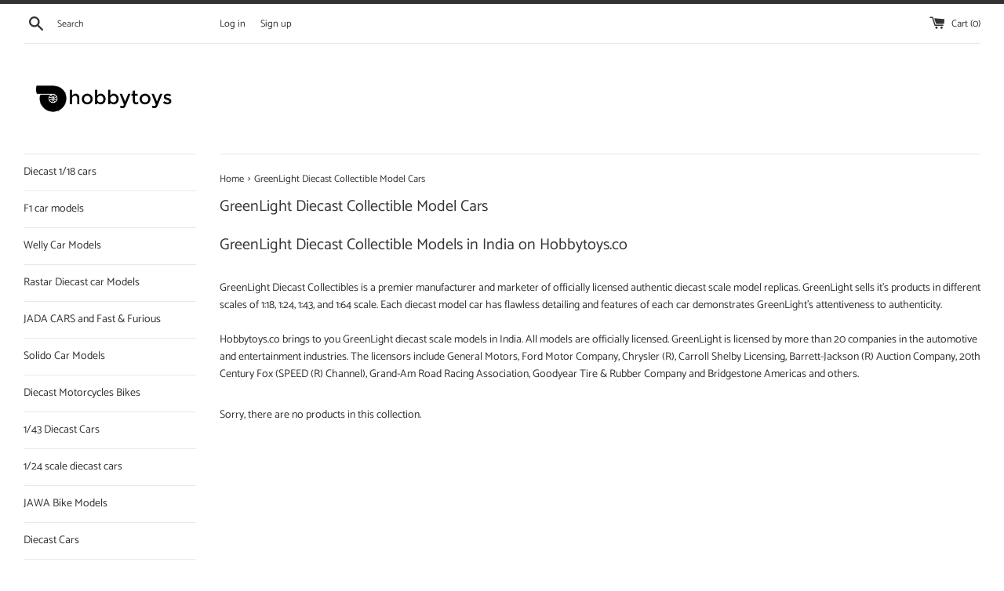

--- FILE ---
content_type: text/html; charset=utf-8
request_url: https://www.hobbytoys.co/collections/greenlight-collectibles
body_size: 14491
content:
<!doctype html>
<html class="supports-no-js" lang="en">
<head>
  <!-- Google Tag Manager -->
<script>(function(w,d,s,l,i){w[l]=w[l]||[];w[l].push({'gtm.start':
new Date().getTime(),event:'gtm.js'});var f=d.getElementsByTagName(s)[0],
j=d.createElement(s),dl=l!='dataLayer'?'&l='+l:'';j.async=true;j.src=
'https://www.googletagmanager.com/gtm.js?id='+i+dl;f.parentNode.insertBefore(j,f);
})(window,document,'script','dataLayer','GTM-MR5QKMZ');</script>
<!-- End Google Tag Manager -->
  <meta charset="utf-8">
  <meta http-equiv="X-UA-Compatible" content="IE=edge,chrome=1">
  <meta name="viewport" content="width=device-width,initial-scale=1">
  <meta name="theme-color" content="">
  <link rel="canonical" href="https://www.hobbytoys.co/collections/greenlight-collectibles">

  

  <title>
  GreenLight Diecast Collectible Cars | Greenlight Toys &ndash; Hobbytoys.co
  </title>

  
    <meta name="description" content="Shop GreenLight Diecast Collectible Cars in India on Hobbytoys.co. Includes Hollywood Diecast Model Cars like Police, Indy, Race, trucks from GreenLight Collectibles">
  

  <!-- /snippets/social-meta-tags.liquid -->




<meta property="og:site_name" content="Hobbytoys.co">
<meta property="og:url" content="https://www.hobbytoys.co/collections/greenlight-collectibles">
<meta property="og:title" content="GreenLight Diecast Collectible Cars | Greenlight Toys">
<meta property="og:type" content="product.group">
<meta property="og:description" content="Shop GreenLight Diecast Collectible Cars in India on Hobbytoys.co. Includes Hollywood Diecast Model Cars like Police, Indy, Race, trucks from GreenLight Collectibles">





<meta name="twitter:card" content="summary_large_image">
<meta name="twitter:title" content="GreenLight Diecast Collectible Cars | Greenlight Toys">
<meta name="twitter:description" content="Shop GreenLight Diecast Collectible Cars in India on Hobbytoys.co. Includes Hollywood Diecast Model Cars like Police, Indy, Race, trucks from GreenLight Collectibles">

  <style data-shopify>
  :root {
    --color-body-text: #333333;
    --color-body: #ffffff;
  }
</style>


  <script>
    document.documentElement.className = document.documentElement.className.replace('supports-no-js', 'supports-js');

    var theme = {
      strings: {
        addToCart: "Add to Cart",
        itemAddedToCart: "Item added to cart!",
        soldOut: "Sold Out",
        unavailable: "Unavailable",
        viewCart: "View cart",
        zoomClose: "Close (Esc)",
        zoomPrev: "Previous (Left arrow key)",
        zoomNext: "Next (Right arrow key)"
      },
      mapStrings: {
        addressError: "Error looking up that address",
        addressNoResults: "No results for that address",
        addressQueryLimit: "You have exceeded the Google API usage limit. Consider upgrading to a \u003ca href=\"https:\/\/developers.google.com\/maps\/premium\/usage-limits\"\u003ePremium Plan\u003c\/a\u003e.",
        authError: "There was a problem authenticating your Google Maps account."
      }
    };theme.breadcrumbs = {
        collection: {
          title: "GreenLight Diecast Collectible Model Cars",
          link: "https://www.hobbytoys.co/collections/greenlight-collectibles"
        }
      };
      sessionStorage.setItem("breadcrumb", JSON.stringify(theme.breadcrumbs.collection));</script>

  <link href="//www.hobbytoys.co/cdn/shop/t/17/assets/theme.scss.css?v=121661195649910867201762857324" rel="stylesheet" type="text/css" media="all" />

  <script>window.performance && window.performance.mark && window.performance.mark('shopify.content_for_header.start');</script><meta name="google-site-verification" content="0PnDvXQIxMd10X6jPcZnkB_N6VGMGHP67Cu6Nemno7M">
<meta id="shopify-digital-wallet" name="shopify-digital-wallet" content="/10044402/digital_wallets/dialog">
<link rel="alternate" type="application/atom+xml" title="Feed" href="/collections/greenlight-collectibles.atom" />
<link rel="alternate" type="application/json+oembed" href="https://www.hobbytoys.co/collections/greenlight-collectibles.oembed">
<script async="async" src="/checkouts/internal/preloads.js?locale=en-IN"></script>
<script id="shopify-features" type="application/json">{"accessToken":"7d9ee43a7dfc09b2b685a55d5e9b1699","betas":["rich-media-storefront-analytics"],"domain":"www.hobbytoys.co","predictiveSearch":true,"shopId":10044402,"locale":"en"}</script>
<script>var Shopify = Shopify || {};
Shopify.shop = "hobbytoys.myshopify.com";
Shopify.locale = "en";
Shopify.currency = {"active":"INR","rate":"1.0"};
Shopify.country = "IN";
Shopify.theme = {"name":"Simple","id":121070288970,"schema_name":"Simple","schema_version":"12.6.1","theme_store_id":578,"role":"main"};
Shopify.theme.handle = "null";
Shopify.theme.style = {"id":null,"handle":null};
Shopify.cdnHost = "www.hobbytoys.co/cdn";
Shopify.routes = Shopify.routes || {};
Shopify.routes.root = "/";</script>
<script type="module">!function(o){(o.Shopify=o.Shopify||{}).modules=!0}(window);</script>
<script>!function(o){function n(){var o=[];function n(){o.push(Array.prototype.slice.apply(arguments))}return n.q=o,n}var t=o.Shopify=o.Shopify||{};t.loadFeatures=n(),t.autoloadFeatures=n()}(window);</script>
<script id="shop-js-analytics" type="application/json">{"pageType":"collection"}</script>
<script defer="defer" async type="module" src="//www.hobbytoys.co/cdn/shopifycloud/shop-js/modules/v2/client.init-shop-cart-sync_C5BV16lS.en.esm.js"></script>
<script defer="defer" async type="module" src="//www.hobbytoys.co/cdn/shopifycloud/shop-js/modules/v2/chunk.common_CygWptCX.esm.js"></script>
<script type="module">
  await import("//www.hobbytoys.co/cdn/shopifycloud/shop-js/modules/v2/client.init-shop-cart-sync_C5BV16lS.en.esm.js");
await import("//www.hobbytoys.co/cdn/shopifycloud/shop-js/modules/v2/chunk.common_CygWptCX.esm.js");

  window.Shopify.SignInWithShop?.initShopCartSync?.({"fedCMEnabled":true,"windoidEnabled":true});

</script>
<script>(function() {
  var isLoaded = false;
  function asyncLoad() {
    if (isLoaded) return;
    isLoaded = true;
    var urls = ["https:\/\/svc.nitrocommerce.ai\/v1\/services\/shopify\/xshopify.js?_t=5327bde3-b080-4ce3-927a-703144c081c4\u0026shop=hobbytoys.myshopify.com"];
    for (var i = 0; i < urls.length; i++) {
      var s = document.createElement('script');
      s.type = 'text/javascript';
      s.async = true;
      s.src = urls[i];
      var x = document.getElementsByTagName('script')[0];
      x.parentNode.insertBefore(s, x);
    }
  };
  if(window.attachEvent) {
    window.attachEvent('onload', asyncLoad);
  } else {
    window.addEventListener('load', asyncLoad, false);
  }
})();</script>
<script id="__st">var __st={"a":10044402,"offset":19800,"reqid":"c31e432a-5a2c-4783-b5c3-194280662cf2-1768728999","pageurl":"www.hobbytoys.co\/collections\/greenlight-collectibles","u":"5b86941e86b2","p":"collection","rtyp":"collection","rid":180898308};</script>
<script>window.ShopifyPaypalV4VisibilityTracking = true;</script>
<script id="captcha-bootstrap">!function(){'use strict';const t='contact',e='account',n='new_comment',o=[[t,t],['blogs',n],['comments',n],[t,'customer']],c=[[e,'customer_login'],[e,'guest_login'],[e,'recover_customer_password'],[e,'create_customer']],r=t=>t.map((([t,e])=>`form[action*='/${t}']:not([data-nocaptcha='true']) input[name='form_type'][value='${e}']`)).join(','),a=t=>()=>t?[...document.querySelectorAll(t)].map((t=>t.form)):[];function s(){const t=[...o],e=r(t);return a(e)}const i='password',u='form_key',d=['recaptcha-v3-token','g-recaptcha-response','h-captcha-response',i],f=()=>{try{return window.sessionStorage}catch{return}},m='__shopify_v',_=t=>t.elements[u];function p(t,e,n=!1){try{const o=window.sessionStorage,c=JSON.parse(o.getItem(e)),{data:r}=function(t){const{data:e,action:n}=t;return t[m]||n?{data:e,action:n}:{data:t,action:n}}(c);for(const[e,n]of Object.entries(r))t.elements[e]&&(t.elements[e].value=n);n&&o.removeItem(e)}catch(o){console.error('form repopulation failed',{error:o})}}const l='form_type',E='cptcha';function T(t){t.dataset[E]=!0}const w=window,h=w.document,L='Shopify',v='ce_forms',y='captcha';let A=!1;((t,e)=>{const n=(g='f06e6c50-85a8-45c8-87d0-21a2b65856fe',I='https://cdn.shopify.com/shopifycloud/storefront-forms-hcaptcha/ce_storefront_forms_captcha_hcaptcha.v1.5.2.iife.js',D={infoText:'Protected by hCaptcha',privacyText:'Privacy',termsText:'Terms'},(t,e,n)=>{const o=w[L][v],c=o.bindForm;if(c)return c(t,g,e,D).then(n);var r;o.q.push([[t,g,e,D],n]),r=I,A||(h.body.append(Object.assign(h.createElement('script'),{id:'captcha-provider',async:!0,src:r})),A=!0)});var g,I,D;w[L]=w[L]||{},w[L][v]=w[L][v]||{},w[L][v].q=[],w[L][y]=w[L][y]||{},w[L][y].protect=function(t,e){n(t,void 0,e),T(t)},Object.freeze(w[L][y]),function(t,e,n,w,h,L){const[v,y,A,g]=function(t,e,n){const i=e?o:[],u=t?c:[],d=[...i,...u],f=r(d),m=r(i),_=r(d.filter((([t,e])=>n.includes(e))));return[a(f),a(m),a(_),s()]}(w,h,L),I=t=>{const e=t.target;return e instanceof HTMLFormElement?e:e&&e.form},D=t=>v().includes(t);t.addEventListener('submit',(t=>{const e=I(t);if(!e)return;const n=D(e)&&!e.dataset.hcaptchaBound&&!e.dataset.recaptchaBound,o=_(e),c=g().includes(e)&&(!o||!o.value);(n||c)&&t.preventDefault(),c&&!n&&(function(t){try{if(!f())return;!function(t){const e=f();if(!e)return;const n=_(t);if(!n)return;const o=n.value;o&&e.removeItem(o)}(t);const e=Array.from(Array(32),(()=>Math.random().toString(36)[2])).join('');!function(t,e){_(t)||t.append(Object.assign(document.createElement('input'),{type:'hidden',name:u})),t.elements[u].value=e}(t,e),function(t,e){const n=f();if(!n)return;const o=[...t.querySelectorAll(`input[type='${i}']`)].map((({name:t})=>t)),c=[...d,...o],r={};for(const[a,s]of new FormData(t).entries())c.includes(a)||(r[a]=s);n.setItem(e,JSON.stringify({[m]:1,action:t.action,data:r}))}(t,e)}catch(e){console.error('failed to persist form',e)}}(e),e.submit())}));const S=(t,e)=>{t&&!t.dataset[E]&&(n(t,e.some((e=>e===t))),T(t))};for(const o of['focusin','change'])t.addEventListener(o,(t=>{const e=I(t);D(e)&&S(e,y())}));const B=e.get('form_key'),M=e.get(l),P=B&&M;t.addEventListener('DOMContentLoaded',(()=>{const t=y();if(P)for(const e of t)e.elements[l].value===M&&p(e,B);[...new Set([...A(),...v().filter((t=>'true'===t.dataset.shopifyCaptcha))])].forEach((e=>S(e,t)))}))}(h,new URLSearchParams(w.location.search),n,t,e,['guest_login'])})(!0,!0)}();</script>
<script integrity="sha256-4kQ18oKyAcykRKYeNunJcIwy7WH5gtpwJnB7kiuLZ1E=" data-source-attribution="shopify.loadfeatures" defer="defer" src="//www.hobbytoys.co/cdn/shopifycloud/storefront/assets/storefront/load_feature-a0a9edcb.js" crossorigin="anonymous"></script>
<script data-source-attribution="shopify.dynamic_checkout.dynamic.init">var Shopify=Shopify||{};Shopify.PaymentButton=Shopify.PaymentButton||{isStorefrontPortableWallets:!0,init:function(){window.Shopify.PaymentButton.init=function(){};var t=document.createElement("script");t.src="https://www.hobbytoys.co/cdn/shopifycloud/portable-wallets/latest/portable-wallets.en.js",t.type="module",document.head.appendChild(t)}};
</script>
<script data-source-attribution="shopify.dynamic_checkout.buyer_consent">
  function portableWalletsHideBuyerConsent(e){var t=document.getElementById("shopify-buyer-consent"),n=document.getElementById("shopify-subscription-policy-button");t&&n&&(t.classList.add("hidden"),t.setAttribute("aria-hidden","true"),n.removeEventListener("click",e))}function portableWalletsShowBuyerConsent(e){var t=document.getElementById("shopify-buyer-consent"),n=document.getElementById("shopify-subscription-policy-button");t&&n&&(t.classList.remove("hidden"),t.removeAttribute("aria-hidden"),n.addEventListener("click",e))}window.Shopify?.PaymentButton&&(window.Shopify.PaymentButton.hideBuyerConsent=portableWalletsHideBuyerConsent,window.Shopify.PaymentButton.showBuyerConsent=portableWalletsShowBuyerConsent);
</script>
<script data-source-attribution="shopify.dynamic_checkout.cart.bootstrap">document.addEventListener("DOMContentLoaded",(function(){function t(){return document.querySelector("shopify-accelerated-checkout-cart, shopify-accelerated-checkout")}if(t())Shopify.PaymentButton.init();else{new MutationObserver((function(e,n){t()&&(Shopify.PaymentButton.init(),n.disconnect())})).observe(document.body,{childList:!0,subtree:!0})}}));
</script>

<script>window.performance && window.performance.mark && window.performance.mark('shopify.content_for_header.end');</script>

  <script src="//www.hobbytoys.co/cdn/shop/t/17/assets/jquery-1.11.0.min.js?v=32460426840832490021640413984" type="text/javascript"></script>
  <script src="//www.hobbytoys.co/cdn/shop/t/17/assets/modernizr.min.js?v=44044439420609591321640413985" type="text/javascript"></script>

  <script src="//www.hobbytoys.co/cdn/shop/t/17/assets/lazysizes.min.js?v=155223123402716617051640413985" async="async"></script>

  
  <script defer src="https://jssdk.payu.in/widget/affordability-widget.min.js"></script>
<link href="https://monorail-edge.shopifysvc.com" rel="dns-prefetch">
<script>(function(){if ("sendBeacon" in navigator && "performance" in window) {try {var session_token_from_headers = performance.getEntriesByType('navigation')[0].serverTiming.find(x => x.name == '_s').description;} catch {var session_token_from_headers = undefined;}var session_cookie_matches = document.cookie.match(/_shopify_s=([^;]*)/);var session_token_from_cookie = session_cookie_matches && session_cookie_matches.length === 2 ? session_cookie_matches[1] : "";var session_token = session_token_from_headers || session_token_from_cookie || "";function handle_abandonment_event(e) {var entries = performance.getEntries().filter(function(entry) {return /monorail-edge.shopifysvc.com/.test(entry.name);});if (!window.abandonment_tracked && entries.length === 0) {window.abandonment_tracked = true;var currentMs = Date.now();var navigation_start = performance.timing.navigationStart;var payload = {shop_id: 10044402,url: window.location.href,navigation_start,duration: currentMs - navigation_start,session_token,page_type: "collection"};window.navigator.sendBeacon("https://monorail-edge.shopifysvc.com/v1/produce", JSON.stringify({schema_id: "online_store_buyer_site_abandonment/1.1",payload: payload,metadata: {event_created_at_ms: currentMs,event_sent_at_ms: currentMs}}));}}window.addEventListener('pagehide', handle_abandonment_event);}}());</script>
<script id="web-pixels-manager-setup">(function e(e,d,r,n,o){if(void 0===o&&(o={}),!Boolean(null===(a=null===(i=window.Shopify)||void 0===i?void 0:i.analytics)||void 0===a?void 0:a.replayQueue)){var i,a;window.Shopify=window.Shopify||{};var t=window.Shopify;t.analytics=t.analytics||{};var s=t.analytics;s.replayQueue=[],s.publish=function(e,d,r){return s.replayQueue.push([e,d,r]),!0};try{self.performance.mark("wpm:start")}catch(e){}var l=function(){var e={modern:/Edge?\/(1{2}[4-9]|1[2-9]\d|[2-9]\d{2}|\d{4,})\.\d+(\.\d+|)|Firefox\/(1{2}[4-9]|1[2-9]\d|[2-9]\d{2}|\d{4,})\.\d+(\.\d+|)|Chrom(ium|e)\/(9{2}|\d{3,})\.\d+(\.\d+|)|(Maci|X1{2}).+ Version\/(15\.\d+|(1[6-9]|[2-9]\d|\d{3,})\.\d+)([,.]\d+|)( \(\w+\)|)( Mobile\/\w+|) Safari\/|Chrome.+OPR\/(9{2}|\d{3,})\.\d+\.\d+|(CPU[ +]OS|iPhone[ +]OS|CPU[ +]iPhone|CPU IPhone OS|CPU iPad OS)[ +]+(15[._]\d+|(1[6-9]|[2-9]\d|\d{3,})[._]\d+)([._]\d+|)|Android:?[ /-](13[3-9]|1[4-9]\d|[2-9]\d{2}|\d{4,})(\.\d+|)(\.\d+|)|Android.+Firefox\/(13[5-9]|1[4-9]\d|[2-9]\d{2}|\d{4,})\.\d+(\.\d+|)|Android.+Chrom(ium|e)\/(13[3-9]|1[4-9]\d|[2-9]\d{2}|\d{4,})\.\d+(\.\d+|)|SamsungBrowser\/([2-9]\d|\d{3,})\.\d+/,legacy:/Edge?\/(1[6-9]|[2-9]\d|\d{3,})\.\d+(\.\d+|)|Firefox\/(5[4-9]|[6-9]\d|\d{3,})\.\d+(\.\d+|)|Chrom(ium|e)\/(5[1-9]|[6-9]\d|\d{3,})\.\d+(\.\d+|)([\d.]+$|.*Safari\/(?![\d.]+ Edge\/[\d.]+$))|(Maci|X1{2}).+ Version\/(10\.\d+|(1[1-9]|[2-9]\d|\d{3,})\.\d+)([,.]\d+|)( \(\w+\)|)( Mobile\/\w+|) Safari\/|Chrome.+OPR\/(3[89]|[4-9]\d|\d{3,})\.\d+\.\d+|(CPU[ +]OS|iPhone[ +]OS|CPU[ +]iPhone|CPU IPhone OS|CPU iPad OS)[ +]+(10[._]\d+|(1[1-9]|[2-9]\d|\d{3,})[._]\d+)([._]\d+|)|Android:?[ /-](13[3-9]|1[4-9]\d|[2-9]\d{2}|\d{4,})(\.\d+|)(\.\d+|)|Mobile Safari.+OPR\/([89]\d|\d{3,})\.\d+\.\d+|Android.+Firefox\/(13[5-9]|1[4-9]\d|[2-9]\d{2}|\d{4,})\.\d+(\.\d+|)|Android.+Chrom(ium|e)\/(13[3-9]|1[4-9]\d|[2-9]\d{2}|\d{4,})\.\d+(\.\d+|)|Android.+(UC? ?Browser|UCWEB|U3)[ /]?(15\.([5-9]|\d{2,})|(1[6-9]|[2-9]\d|\d{3,})\.\d+)\.\d+|SamsungBrowser\/(5\.\d+|([6-9]|\d{2,})\.\d+)|Android.+MQ{2}Browser\/(14(\.(9|\d{2,})|)|(1[5-9]|[2-9]\d|\d{3,})(\.\d+|))(\.\d+|)|K[Aa][Ii]OS\/(3\.\d+|([4-9]|\d{2,})\.\d+)(\.\d+|)/},d=e.modern,r=e.legacy,n=navigator.userAgent;return n.match(d)?"modern":n.match(r)?"legacy":"unknown"}(),u="modern"===l?"modern":"legacy",c=(null!=n?n:{modern:"",legacy:""})[u],f=function(e){return[e.baseUrl,"/wpm","/b",e.hashVersion,"modern"===e.buildTarget?"m":"l",".js"].join("")}({baseUrl:d,hashVersion:r,buildTarget:u}),m=function(e){var d=e.version,r=e.bundleTarget,n=e.surface,o=e.pageUrl,i=e.monorailEndpoint;return{emit:function(e){var a=e.status,t=e.errorMsg,s=(new Date).getTime(),l=JSON.stringify({metadata:{event_sent_at_ms:s},events:[{schema_id:"web_pixels_manager_load/3.1",payload:{version:d,bundle_target:r,page_url:o,status:a,surface:n,error_msg:t},metadata:{event_created_at_ms:s}}]});if(!i)return console&&console.warn&&console.warn("[Web Pixels Manager] No Monorail endpoint provided, skipping logging."),!1;try{return self.navigator.sendBeacon.bind(self.navigator)(i,l)}catch(e){}var u=new XMLHttpRequest;try{return u.open("POST",i,!0),u.setRequestHeader("Content-Type","text/plain"),u.send(l),!0}catch(e){return console&&console.warn&&console.warn("[Web Pixels Manager] Got an unhandled error while logging to Monorail."),!1}}}}({version:r,bundleTarget:l,surface:e.surface,pageUrl:self.location.href,monorailEndpoint:e.monorailEndpoint});try{o.browserTarget=l,function(e){var d=e.src,r=e.async,n=void 0===r||r,o=e.onload,i=e.onerror,a=e.sri,t=e.scriptDataAttributes,s=void 0===t?{}:t,l=document.createElement("script"),u=document.querySelector("head"),c=document.querySelector("body");if(l.async=n,l.src=d,a&&(l.integrity=a,l.crossOrigin="anonymous"),s)for(var f in s)if(Object.prototype.hasOwnProperty.call(s,f))try{l.dataset[f]=s[f]}catch(e){}if(o&&l.addEventListener("load",o),i&&l.addEventListener("error",i),u)u.appendChild(l);else{if(!c)throw new Error("Did not find a head or body element to append the script");c.appendChild(l)}}({src:f,async:!0,onload:function(){if(!function(){var e,d;return Boolean(null===(d=null===(e=window.Shopify)||void 0===e?void 0:e.analytics)||void 0===d?void 0:d.initialized)}()){var d=window.webPixelsManager.init(e)||void 0;if(d){var r=window.Shopify.analytics;r.replayQueue.forEach((function(e){var r=e[0],n=e[1],o=e[2];d.publishCustomEvent(r,n,o)})),r.replayQueue=[],r.publish=d.publishCustomEvent,r.visitor=d.visitor,r.initialized=!0}}},onerror:function(){return m.emit({status:"failed",errorMsg:"".concat(f," has failed to load")})},sri:function(e){var d=/^sha384-[A-Za-z0-9+/=]+$/;return"string"==typeof e&&d.test(e)}(c)?c:"",scriptDataAttributes:o}),m.emit({status:"loading"})}catch(e){m.emit({status:"failed",errorMsg:(null==e?void 0:e.message)||"Unknown error"})}}})({shopId: 10044402,storefrontBaseUrl: "https://www.hobbytoys.co",extensionsBaseUrl: "https://extensions.shopifycdn.com/cdn/shopifycloud/web-pixels-manager",monorailEndpoint: "https://monorail-edge.shopifysvc.com/unstable/produce_batch",surface: "storefront-renderer",enabledBetaFlags: ["2dca8a86"],webPixelsConfigList: [{"id":"398884938","configuration":"{\"config\":\"{\\\"google_tag_ids\\\":[\\\"GT-K4C26ZR\\\"],\\\"target_country\\\":\\\"IN\\\",\\\"gtag_events\\\":[{\\\"type\\\":\\\"view_item\\\",\\\"action_label\\\":\\\"MC-BC1NK4WXVV\\\"},{\\\"type\\\":\\\"purchase\\\",\\\"action_label\\\":\\\"MC-BC1NK4WXVV\\\"},{\\\"type\\\":\\\"page_view\\\",\\\"action_label\\\":\\\"MC-BC1NK4WXVV\\\"}],\\\"enable_monitoring_mode\\\":false}\"}","eventPayloadVersion":"v1","runtimeContext":"OPEN","scriptVersion":"b2a88bafab3e21179ed38636efcd8a93","type":"APP","apiClientId":1780363,"privacyPurposes":[],"dataSharingAdjustments":{"protectedCustomerApprovalScopes":["read_customer_address","read_customer_email","read_customer_name","read_customer_personal_data","read_customer_phone"]}},{"id":"119537738","configuration":"{\"pixel_id\":\"247398306059818\",\"pixel_type\":\"facebook_pixel\",\"metaapp_system_user_token\":\"-\"}","eventPayloadVersion":"v1","runtimeContext":"OPEN","scriptVersion":"ca16bc87fe92b6042fbaa3acc2fbdaa6","type":"APP","apiClientId":2329312,"privacyPurposes":["ANALYTICS","MARKETING","SALE_OF_DATA"],"dataSharingAdjustments":{"protectedCustomerApprovalScopes":["read_customer_address","read_customer_email","read_customer_name","read_customer_personal_data","read_customer_phone"]}},{"id":"55541834","eventPayloadVersion":"v1","runtimeContext":"LAX","scriptVersion":"1","type":"CUSTOM","privacyPurposes":["MARKETING"],"name":"Meta pixel (migrated)"},{"id":"69206090","eventPayloadVersion":"v1","runtimeContext":"LAX","scriptVersion":"1","type":"CUSTOM","privacyPurposes":["ANALYTICS"],"name":"Google Analytics tag (migrated)"},{"id":"shopify-app-pixel","configuration":"{}","eventPayloadVersion":"v1","runtimeContext":"STRICT","scriptVersion":"0450","apiClientId":"shopify-pixel","type":"APP","privacyPurposes":["ANALYTICS","MARKETING"]},{"id":"shopify-custom-pixel","eventPayloadVersion":"v1","runtimeContext":"LAX","scriptVersion":"0450","apiClientId":"shopify-pixel","type":"CUSTOM","privacyPurposes":["ANALYTICS","MARKETING"]}],isMerchantRequest: false,initData: {"shop":{"name":"Hobbytoys.co","paymentSettings":{"currencyCode":"INR"},"myshopifyDomain":"hobbytoys.myshopify.com","countryCode":"IN","storefrontUrl":"https:\/\/www.hobbytoys.co"},"customer":null,"cart":null,"checkout":null,"productVariants":[],"purchasingCompany":null},},"https://www.hobbytoys.co/cdn","fcfee988w5aeb613cpc8e4bc33m6693e112",{"modern":"","legacy":""},{"shopId":"10044402","storefrontBaseUrl":"https:\/\/www.hobbytoys.co","extensionBaseUrl":"https:\/\/extensions.shopifycdn.com\/cdn\/shopifycloud\/web-pixels-manager","surface":"storefront-renderer","enabledBetaFlags":"[\"2dca8a86\"]","isMerchantRequest":"false","hashVersion":"fcfee988w5aeb613cpc8e4bc33m6693e112","publish":"custom","events":"[[\"page_viewed\",{}],[\"collection_viewed\",{\"collection\":{\"id\":\"180898308\",\"title\":\"GreenLight Diecast Collectible Model Cars\",\"productVariants\":[]}}]]"});</script><script>
  window.ShopifyAnalytics = window.ShopifyAnalytics || {};
  window.ShopifyAnalytics.meta = window.ShopifyAnalytics.meta || {};
  window.ShopifyAnalytics.meta.currency = 'INR';
  var meta = {"products":[],"page":{"pageType":"collection","resourceType":"collection","resourceId":180898308,"requestId":"c31e432a-5a2c-4783-b5c3-194280662cf2-1768728999"}};
  for (var attr in meta) {
    window.ShopifyAnalytics.meta[attr] = meta[attr];
  }
</script>
<script class="analytics">
  (function () {
    var customDocumentWrite = function(content) {
      var jquery = null;

      if (window.jQuery) {
        jquery = window.jQuery;
      } else if (window.Checkout && window.Checkout.$) {
        jquery = window.Checkout.$;
      }

      if (jquery) {
        jquery('body').append(content);
      }
    };

    var hasLoggedConversion = function(token) {
      if (token) {
        return document.cookie.indexOf('loggedConversion=' + token) !== -1;
      }
      return false;
    }

    var setCookieIfConversion = function(token) {
      if (token) {
        var twoMonthsFromNow = new Date(Date.now());
        twoMonthsFromNow.setMonth(twoMonthsFromNow.getMonth() + 2);

        document.cookie = 'loggedConversion=' + token + '; expires=' + twoMonthsFromNow;
      }
    }

    var trekkie = window.ShopifyAnalytics.lib = window.trekkie = window.trekkie || [];
    if (trekkie.integrations) {
      return;
    }
    trekkie.methods = [
      'identify',
      'page',
      'ready',
      'track',
      'trackForm',
      'trackLink'
    ];
    trekkie.factory = function(method) {
      return function() {
        var args = Array.prototype.slice.call(arguments);
        args.unshift(method);
        trekkie.push(args);
        return trekkie;
      };
    };
    for (var i = 0; i < trekkie.methods.length; i++) {
      var key = trekkie.methods[i];
      trekkie[key] = trekkie.factory(key);
    }
    trekkie.load = function(config) {
      trekkie.config = config || {};
      trekkie.config.initialDocumentCookie = document.cookie;
      var first = document.getElementsByTagName('script')[0];
      var script = document.createElement('script');
      script.type = 'text/javascript';
      script.onerror = function(e) {
        var scriptFallback = document.createElement('script');
        scriptFallback.type = 'text/javascript';
        scriptFallback.onerror = function(error) {
                var Monorail = {
      produce: function produce(monorailDomain, schemaId, payload) {
        var currentMs = new Date().getTime();
        var event = {
          schema_id: schemaId,
          payload: payload,
          metadata: {
            event_created_at_ms: currentMs,
            event_sent_at_ms: currentMs
          }
        };
        return Monorail.sendRequest("https://" + monorailDomain + "/v1/produce", JSON.stringify(event));
      },
      sendRequest: function sendRequest(endpointUrl, payload) {
        // Try the sendBeacon API
        if (window && window.navigator && typeof window.navigator.sendBeacon === 'function' && typeof window.Blob === 'function' && !Monorail.isIos12()) {
          var blobData = new window.Blob([payload], {
            type: 'text/plain'
          });

          if (window.navigator.sendBeacon(endpointUrl, blobData)) {
            return true;
          } // sendBeacon was not successful

        } // XHR beacon

        var xhr = new XMLHttpRequest();

        try {
          xhr.open('POST', endpointUrl);
          xhr.setRequestHeader('Content-Type', 'text/plain');
          xhr.send(payload);
        } catch (e) {
          console.log(e);
        }

        return false;
      },
      isIos12: function isIos12() {
        return window.navigator.userAgent.lastIndexOf('iPhone; CPU iPhone OS 12_') !== -1 || window.navigator.userAgent.lastIndexOf('iPad; CPU OS 12_') !== -1;
      }
    };
    Monorail.produce('monorail-edge.shopifysvc.com',
      'trekkie_storefront_load_errors/1.1',
      {shop_id: 10044402,
      theme_id: 121070288970,
      app_name: "storefront",
      context_url: window.location.href,
      source_url: "//www.hobbytoys.co/cdn/s/trekkie.storefront.cd680fe47e6c39ca5d5df5f0a32d569bc48c0f27.min.js"});

        };
        scriptFallback.async = true;
        scriptFallback.src = '//www.hobbytoys.co/cdn/s/trekkie.storefront.cd680fe47e6c39ca5d5df5f0a32d569bc48c0f27.min.js';
        first.parentNode.insertBefore(scriptFallback, first);
      };
      script.async = true;
      script.src = '//www.hobbytoys.co/cdn/s/trekkie.storefront.cd680fe47e6c39ca5d5df5f0a32d569bc48c0f27.min.js';
      first.parentNode.insertBefore(script, first);
    };
    trekkie.load(
      {"Trekkie":{"appName":"storefront","development":false,"defaultAttributes":{"shopId":10044402,"isMerchantRequest":null,"themeId":121070288970,"themeCityHash":"8943019236282237767","contentLanguage":"en","currency":"INR","eventMetadataId":"5049fc44-d4de-4ff8-8b8e-582a27191276"},"isServerSideCookieWritingEnabled":true,"monorailRegion":"shop_domain","enabledBetaFlags":["65f19447"]},"Session Attribution":{},"S2S":{"facebookCapiEnabled":false,"source":"trekkie-storefront-renderer","apiClientId":580111}}
    );

    var loaded = false;
    trekkie.ready(function() {
      if (loaded) return;
      loaded = true;

      window.ShopifyAnalytics.lib = window.trekkie;

      var originalDocumentWrite = document.write;
      document.write = customDocumentWrite;
      try { window.ShopifyAnalytics.merchantGoogleAnalytics.call(this); } catch(error) {};
      document.write = originalDocumentWrite;

      window.ShopifyAnalytics.lib.page(null,{"pageType":"collection","resourceType":"collection","resourceId":180898308,"requestId":"c31e432a-5a2c-4783-b5c3-194280662cf2-1768728999","shopifyEmitted":true});

      var match = window.location.pathname.match(/checkouts\/(.+)\/(thank_you|post_purchase)/)
      var token = match? match[1]: undefined;
      if (!hasLoggedConversion(token)) {
        setCookieIfConversion(token);
        window.ShopifyAnalytics.lib.track("Viewed Product Category",{"currency":"INR","category":"Collection: greenlight-collectibles","collectionName":"greenlight-collectibles","collectionId":180898308,"nonInteraction":true},undefined,undefined,{"shopifyEmitted":true});
      }
    });


        var eventsListenerScript = document.createElement('script');
        eventsListenerScript.async = true;
        eventsListenerScript.src = "//www.hobbytoys.co/cdn/shopifycloud/storefront/assets/shop_events_listener-3da45d37.js";
        document.getElementsByTagName('head')[0].appendChild(eventsListenerScript);

})();</script>
  <script>
  if (!window.ga || (window.ga && typeof window.ga !== 'function')) {
    window.ga = function ga() {
      (window.ga.q = window.ga.q || []).push(arguments);
      if (window.Shopify && window.Shopify.analytics && typeof window.Shopify.analytics.publish === 'function') {
        window.Shopify.analytics.publish("ga_stub_called", {}, {sendTo: "google_osp_migration"});
      }
      console.error("Shopify's Google Analytics stub called with:", Array.from(arguments), "\nSee https://help.shopify.com/manual/promoting-marketing/pixels/pixel-migration#google for more information.");
    };
    if (window.Shopify && window.Shopify.analytics && typeof window.Shopify.analytics.publish === 'function') {
      window.Shopify.analytics.publish("ga_stub_initialized", {}, {sendTo: "google_osp_migration"});
    }
  }
</script>
<script
  defer
  src="https://www.hobbytoys.co/cdn/shopifycloud/perf-kit/shopify-perf-kit-3.0.4.min.js"
  data-application="storefront-renderer"
  data-shop-id="10044402"
  data-render-region="gcp-us-central1"
  data-page-type="collection"
  data-theme-instance-id="121070288970"
  data-theme-name="Simple"
  data-theme-version="12.6.1"
  data-monorail-region="shop_domain"
  data-resource-timing-sampling-rate="10"
  data-shs="true"
  data-shs-beacon="true"
  data-shs-export-with-fetch="true"
  data-shs-logs-sample-rate="1"
  data-shs-beacon-endpoint="https://www.hobbytoys.co/api/collect"
></script>
</head>

<body id="greenlight-diecast-collectible-cars-greenlight-toys" class="template-collection">

  <a class="in-page-link visually-hidden skip-link" href="#MainContent">Skip to content</a>

  <div id="shopify-section-header" class="shopify-section">

  <style>
    .site-header__logo {
      width: 205px;
    }
    #HeaderLogoWrapper {
      max-width: 205px !important;
    }
  </style>
  <div class="page-border"></div>


<div class="site-wrapper">
  <div class="top-bar grid">

    <div class="grid__item medium-up--one-fifth small--one-half">
      <div class="top-bar__search">
        <a href="/search" class="medium-up--hide">
          <svg aria-hidden="true" focusable="false" role="presentation" class="icon icon-search" viewBox="0 0 20 20"><path fill="#444" d="M18.64 17.02l-5.31-5.31c.81-1.08 1.26-2.43 1.26-3.87C14.5 4.06 11.44 1 7.75 1S1 4.06 1 7.75s3.06 6.75 6.75 6.75c1.44 0 2.79-.45 3.87-1.26l5.31 5.31c.45.45 1.26.54 1.71.09.45-.36.45-1.17 0-1.62zM3.25 7.75c0-2.52 1.98-4.5 4.5-4.5s4.5 1.98 4.5 4.5-1.98 4.5-4.5 4.5-4.5-1.98-4.5-4.5z"/></svg>
        </a>
        <form action="/search" method="get" class="search-bar small--hide" role="search">
          
          <button type="submit" class="search-bar__submit">
            <svg aria-hidden="true" focusable="false" role="presentation" class="icon icon-search" viewBox="0 0 20 20"><path fill="#444" d="M18.64 17.02l-5.31-5.31c.81-1.08 1.26-2.43 1.26-3.87C14.5 4.06 11.44 1 7.75 1S1 4.06 1 7.75s3.06 6.75 6.75 6.75c1.44 0 2.79-.45 3.87-1.26l5.31 5.31c.45.45 1.26.54 1.71.09.45-.36.45-1.17 0-1.62zM3.25 7.75c0-2.52 1.98-4.5 4.5-4.5s4.5 1.98 4.5 4.5-1.98 4.5-4.5 4.5-4.5-1.98-4.5-4.5z"/></svg>
            <span class="icon__fallback-text">Search</span>
          </button>
          <input type="search" name="q" class="search-bar__input" value="" placeholder="Search" aria-label="Search">
        </form>
      </div>
    </div>

    
      <div class="grid__item medium-up--two-fifths small--hide">
        <span class="customer-links small--hide">
          
            <a href="/account/login" id="customer_login_link">Log in</a>
            <span class="vertical-divider"></span>
            <a href="/account/register" id="customer_register_link">Sign up</a>
          
        </span>
      </div>
    

    <div class="grid__item  medium-up--two-fifths  small--one-half text-right">
      <a href="/cart" class="site-header__cart">
        <svg aria-hidden="true" focusable="false" role="presentation" class="icon icon-cart" viewBox="0 0 20 20"><path fill="#444" d="M18.936 5.564c-.144-.175-.35-.207-.55-.207h-.003L6.774 4.286c-.272 0-.417.089-.491.18-.079.096-.16.263-.094.585l2.016 5.705c.163.407.642.673 1.068.673h8.401c.433 0 .854-.285.941-.725l.484-4.571c.045-.221-.015-.388-.163-.567z"/><path fill="#444" d="M17.107 12.5H7.659L4.98 4.117l-.362-1.059c-.138-.401-.292-.559-.695-.559H.924c-.411 0-.748.303-.748.714s.337.714.748.714h2.413l3.002 9.48c.126.38.295.52.942.52h9.825c.411 0 .748-.303.748-.714s-.336-.714-.748-.714zM10.424 16.23a1.498 1.498 0 1 1-2.997 0 1.498 1.498 0 0 1 2.997 0zM16.853 16.23a1.498 1.498 0 1 1-2.997 0 1.498 1.498 0 0 1 2.997 0z"/></svg>
        <span class="small--hide">
          Cart
          (<span id="CartCount">0</span>)
        </span>
      </a>
    </div>
  </div>

  <hr class="small--hide hr--border">

  <header class="site-header grid medium-up--grid--table" role="banner">
    <div class="grid__item small--text-center">
      <div itemscope itemtype="http://schema.org/Organization">
        

          <div id="HeaderLogoWrapper" class="supports-js">
            <a href="/" itemprop="url" style="padding-top:31.25%; display: block;">
              <img id="HeaderLogo"
                   class="lazyload"
                   src="//www.hobbytoys.co/cdn/shop/files/checkout_logo_5_150x150.png?v=1613154599"
                   data-src="//www.hobbytoys.co/cdn/shop/files/checkout_logo_5_{width}x.png?v=1613154599"
                   data-widths="[180, 360, 540, 720, 900, 1080, 1296, 1512, 1728, 2048]"
                   data-aspectratio=""
                   data-sizes="auto"
                   alt="Hobbytoys.co"
                   itemprop="logo">
            </a>
          </div>
          <noscript>
            
            <a href="/" itemprop="url">
              <img class="site-header__logo" src="//www.hobbytoys.co/cdn/shop/files/checkout_logo_5_205x.png?v=1613154599"
              srcset="//www.hobbytoys.co/cdn/shop/files/checkout_logo_5_205x.png?v=1613154599 1x, //www.hobbytoys.co/cdn/shop/files/checkout_logo_5_205x@2x.png?v=1613154599 2x"
              alt="Hobbytoys.co"
              itemprop="logo">
            </a>
          </noscript>
          
        
      </div>
    </div>
    
  </header>
</div>




</div>

    

  <div class="site-wrapper">

    <div class="grid">

      <div id="shopify-section-sidebar" class="shopify-section"><div data-section-id="sidebar" data-section-type="sidebar-section">
  <nav class="grid__item small--text-center medium-up--one-fifth" role="navigation">
    <hr class="hr--small medium-up--hide">
    <button id="ToggleMobileMenu" class="mobile-menu-icon medium-up--hide" aria-haspopup="true" aria-owns="SiteNav">
      <span class="line"></span>
      <span class="line"></span>
      <span class="line"></span>
      <span class="line"></span>
      <span class="icon__fallback-text">Menu</span>
    </button>
    <div id="SiteNav" class="site-nav" role="menu">
      <ul class="list--nav">
        
          
          
            <li class="site-nav__item">
              <a href="/collections/1-18-scale-diecast-model-cars" class="site-nav__link">Diecast 1/18 cars</a>
            </li>
          
        
          
          
            <li class="site-nav__item">
              <a href="/collections/f1-diecast-model-cars" class="site-nav__link">F1 car models</a>
            </li>
          
        
          
          
            <li class="site-nav__item">
              <a href="/collections/welly-diecast-model-cars" class="site-nav__link">Welly Car Models</a>
            </li>
          
        
          
          
            <li class="site-nav__item">
              <a href="/collections/rastar-diecast-scale-model-cars" class="site-nav__link">Rastar Diecast car Models</a>
            </li>
          
        
          
          
            <li class="site-nav__item">
              <a href="/collections/buy-jada-toys-batmobile-batman-and-many-more-diecast-model-cars-dc-comics-scale-model-cars-toy-cars-action-toy-figures-online-on-hobbytoys-co" class="site-nav__link">JADA CARS and Fast &amp; Furious</a>
            </li>
          
        
          
          
            <li class="site-nav__item">
              <a href="/collections/solido-collectible-diecast-model-cars" class="site-nav__link">Solido Car Models</a>
            </li>
          
        
          
          
            <li class="site-nav__item">
              <a href="/collections/diecast-motorcycle-models" class="site-nav__link">Diecast Motorcycles Bikes</a>
            </li>
          
        
          
          
            <li class="site-nav__item">
              <a href="/collections/1-43-diecast-scale-model-cars" class="site-nav__link">1/43 Diecast Cars</a>
            </li>
          
        
          
          
            <li class="site-nav__item">
              <a href="/collections/1-24-scale-diecast-model-cars" class="site-nav__link">1/24 scale diecast cars</a>
            </li>
          
        
          
          
            <li class="site-nav__item">
              <a href="/collections/jawa-miniature-bikes" class="site-nav__link">JAWA Bike Models</a>
            </li>
          
        
          
          
            <li class="site-nav__item">
              <a href="/collections/diecast-model-cars" class="site-nav__link">Diecast Cars</a>
            </li>
          
        
          
          
            <li class="site-nav__item">
              <a href="/collections/royal-enfield-classic-500-1-12-scale-by-maisto" class="site-nav__link">Royal Enfield Bikes</a>
            </li>
          
        
          
          
            <li class="site-nav__item">
              <a href="/collections/miniature-bike-helmets-of-motorbike-helmets" class="site-nav__link">Miniature Helmets </a>
            </li>
          
        
          
          
            <li class="site-nav__item">
              <a href="/collections/classic-diecast-scale-models" class="site-nav__link">Classic Diecast cars</a>
            </li>
          
        
          
          
            <li class="site-nav__item">
              <a href="/collections/msz-miniature-bikes-in-1-12-scale-and-1-18-scale-yamaha-yzfr-1-suzuki-gsx-1000-bmw-1000-rr-and-many-more-models" class="site-nav__link">NEW Bike Models</a>
            </li>
          
        
        
          
            <li>
              <a href="/account/login" class="site-nav__link site-nav--account medium-up--hide">Log in</a>
            </li>
            <li>
              <a href="/account/register" class="site-nav__link site-nav--account medium-up--hide">Sign up</a>
            </li>
          
        
      </ul>
      <ul class="list--inline social-links">
        
        
        
        
          <li>
            <a href="https://instagram.com/hobtoys" title="Hobbytoys.co on Instagram">
              <svg aria-hidden="true" focusable="false" role="presentation" class="icon icon-instagram" viewBox="0 0 512 512"><path d="M256 49.5c67.3 0 75.2.3 101.8 1.5 24.6 1.1 37.9 5.2 46.8 8.7 11.8 4.6 20.2 10 29 18.8s14.3 17.2 18.8 29c3.4 8.9 7.6 22.2 8.7 46.8 1.2 26.6 1.5 34.5 1.5 101.8s-.3 75.2-1.5 101.8c-1.1 24.6-5.2 37.9-8.7 46.8-4.6 11.8-10 20.2-18.8 29s-17.2 14.3-29 18.8c-8.9 3.4-22.2 7.6-46.8 8.7-26.6 1.2-34.5 1.5-101.8 1.5s-75.2-.3-101.8-1.5c-24.6-1.1-37.9-5.2-46.8-8.7-11.8-4.6-20.2-10-29-18.8s-14.3-17.2-18.8-29c-3.4-8.9-7.6-22.2-8.7-46.8-1.2-26.6-1.5-34.5-1.5-101.8s.3-75.2 1.5-101.8c1.1-24.6 5.2-37.9 8.7-46.8 4.6-11.8 10-20.2 18.8-29s17.2-14.3 29-18.8c8.9-3.4 22.2-7.6 46.8-8.7 26.6-1.3 34.5-1.5 101.8-1.5m0-45.4c-68.4 0-77 .3-103.9 1.5C125.3 6.8 107 11.1 91 17.3c-16.6 6.4-30.6 15.1-44.6 29.1-14 14-22.6 28.1-29.1 44.6-6.2 16-10.5 34.3-11.7 61.2C4.4 179 4.1 187.6 4.1 256s.3 77 1.5 103.9c1.2 26.8 5.5 45.1 11.7 61.2 6.4 16.6 15.1 30.6 29.1 44.6 14 14 28.1 22.6 44.6 29.1 16 6.2 34.3 10.5 61.2 11.7 26.9 1.2 35.4 1.5 103.9 1.5s77-.3 103.9-1.5c26.8-1.2 45.1-5.5 61.2-11.7 16.6-6.4 30.6-15.1 44.6-29.1 14-14 22.6-28.1 29.1-44.6 6.2-16 10.5-34.3 11.7-61.2 1.2-26.9 1.5-35.4 1.5-103.9s-.3-77-1.5-103.9c-1.2-26.8-5.5-45.1-11.7-61.2-6.4-16.6-15.1-30.6-29.1-44.6-14-14-28.1-22.6-44.6-29.1-16-6.2-34.3-10.5-61.2-11.7-27-1.1-35.6-1.4-104-1.4z"/><path d="M256 126.6c-71.4 0-129.4 57.9-129.4 129.4s58 129.4 129.4 129.4 129.4-58 129.4-129.4-58-129.4-129.4-129.4zm0 213.4c-46.4 0-84-37.6-84-84s37.6-84 84-84 84 37.6 84 84-37.6 84-84 84z"/><circle cx="390.5" cy="121.5" r="30.2"/></svg>
              <span class="icon__fallback-text">Instagram</span>
            </a>
          </li>
        
        
        
        
        
        
        
        
      </ul>
    </div>
    <hr class="medium-up--hide hr--small ">
  </nav>
</div>




</div>

      <main class="main-content grid__item medium-up--four-fifths" id="MainContent" role="main">
        
          <hr class="hr--border-top small--hide">
        
        
          <nav class="breadcrumb-nav small--text-center" aria-label="You are here">
  <span itemscope itemtype="http://schema.org/BreadcrumbList">
    <span itemprop="itemListElement" itemscope itemtype="http://schema.org/ListItem">
      <a href="/" itemprop="item" title="Back to the frontpage">
        <span itemprop="name">Home</span>
      </a>
      <span itemprop="position" hidden>1</span>
    </span>
    <span class="breadcrumb-nav__separator" aria-hidden="true" id="breadcrumb-home">›</span>
  
      
        <span itemprop="itemListElement" itemscope itemtype="http://schema.org/ListItem">
          <span itemprop="name">GreenLight Diecast Collectible Model Cars</span>
          <span itemprop="position" hidden>2</span>
        </span>
      
    
  </span>
</nav>

<script>
  if(sessionStorage.breadcrumb) {
    theme.breadcrumbs = {};
    theme.breadcrumbs.collection = JSON.parse(sessionStorage.breadcrumb);
    var showCollection = false;}
</script>

        
        <!-- /templates/collection.liquid -->


<div id="shopify-section-collection-template" class="shopify-section"><!-- /templates/collection.liquid -->


<div data-section-id="collection-template" data-section-type="collection-template" data-sort-enabled="false" data-tags-enabled="false">
  <header class="grid">
    <h1 class="grid__item small--text-center ">GreenLight Diecast Collectible Model Cars</h1>

    

    
      <div class="collection-description grid__item rte">
        <h1>GreenLight Diecast Collectible Models in India on Hobbytoys.co</h1>
<meta charset="utf-8">
<p><span>GreenLight Diecast Collectibles is a premier manufacturer and marketer of officially licensed aut</span><span class="text_exposed_show">hentic diecast scale model replicas. GreenLight sells it's products in different scales of 1:18, 1:24, 1:43, and 1:64 scale. Each diecast model car has flawless detailing and features of each car demonstrates GreenLight's attentiveness to authenticity.<br><br>Hobbytoys.co brings to you GreenLight diecast scale models in India. All models are officially licensed. GreenLight is licensed by more than 20 companies in the automotive and entertainment industries. The licensors include General Motors, Ford Motor Company, Chrysler (R), Carroll Shelby Licensing, Barrett-Jackson (R) Auction Company, 20th Century Fox (SPEED (R) Channel), Grand-Am Road Racing Association, Goodyear Tire &amp; Rubber Company and Bridgestone Americas and others.</span></p>
      </div>
    
  </header>

  <div class="grid grid--uniform" role="list">

    
      
      
        
        <div class="grid__item">
          <p>Sorry, there are no products in this collection.</p>
        </div>
      
    
  </div>

  
 </div>






</div>

<script>
  window.theme = window.theme || {};
  // Override default values of shop.strings for each template.
  // Alternate product templates can change values of
  //
  theme.collectionStrings = {
    sortBy: 'created-descending'
  }
</script>

      </main>

    </div>

    <hr>

    <div id="shopify-section-footer" class="shopify-section"><footer class="site-footer" role="contentinfo" data-section-id="footer" data-section-type="footer-section">

  <div class="grid">

    

    
      
          <div class="grid__item medium-up--one-quarter small--one-whole">
            
              <h3 class="site-footer__section-title">Models by Makers</h3>
            
            <ul class="site-footer__menu">
              
                <li><a href="/collections/bburago-diecast-model-cars">Bburago</a></li>
              
                <li><a href="/collections/bauer-exclusive-diecast-models">Bauer</a></li>
              
                <li><a href="/collections/buy-caterpillar-diecast-metal-scale-models-at-hobbytoys-co">Diecast Masters</a></li>
              
                <li><a href="/collections/hot-wheels-diecast-cars">Hot Wheels</a></li>
              
                <li><a href="/collections/kinsmart-toys">Kinsmart</a></li>
              
                <li><a href="/collections/maisto-collectible-diecast-model-cars">Maisto</a></li>
              
                <li><a href="/collections/minichamps-diecast-scale-model-cars">MiniChamps</a></li>
              
            </ul>
          </div>

        
    
      
          <div class="grid__item medium-up--one-quarter small--one-whole">
            
              <h3 class="site-footer__section-title">Hobbytoys</h3>
            
            <ul class="site-footer__menu">
              
                <li><a href="/pages/about-us">About Us</a></li>
              
                <li><a href="/pages/contact-us">Contact Us</a></li>
              
                <li><a href="/blogs/hobby-toys">Hobby Toys Blog</a></li>
              
                <li><a href="/pages/privacy-policy">Privacy Policy</a></li>
              
                <li><a href="/pages/terms">Terms</a></li>
              
                <li><a href="/pages/order-return-policy">Order & Return Policy</a></li>
              
            </ul>
          </div>

        
    
      
          <div class="grid__item medium-up--one-quarter small--one-whole">
            
              <h3 class="site-footer__section-title">All collections</h3>
            
            <ul class="site-footer__menu">
              
                <li><a href="/collections/1-18-scale-diecast-model-cars">Diecast 1/18 cars</a></li>
              
                <li><a href="/collections/f1-diecast-model-cars">F1 car models</a></li>
              
                <li><a href="/collections/welly-diecast-model-cars">Welly Car Models</a></li>
              
                <li><a href="/collections/rastar-diecast-scale-model-cars">Rastar Diecast car Models</a></li>
              
                <li><a href="/collections/buy-jada-toys-batmobile-batman-and-many-more-diecast-model-cars-dc-comics-scale-model-cars-toy-cars-action-toy-figures-online-on-hobbytoys-co">JADA CARS and Fast & Furious</a></li>
              
                <li><a href="/collections/solido-collectible-diecast-model-cars">Solido Car Models</a></li>
              
                <li><a href="/collections/diecast-motorcycle-models">Diecast Motorcycles Bikes</a></li>
              
                <li><a href="/collections/1-43-diecast-scale-model-cars">1/43 Diecast Cars</a></li>
              
                <li><a href="/collections/1-24-scale-diecast-model-cars">1/24 scale diecast cars</a></li>
              
                <li><a href="/collections/jawa-miniature-bikes">JAWA Bike Models</a></li>
              
                <li><a href="/collections/diecast-model-cars">Diecast Cars</a></li>
              
                <li><a href="/collections/royal-enfield-classic-500-1-12-scale-by-maisto">Royal Enfield Bikes</a></li>
              
                <li><a href="/collections/miniature-bike-helmets-of-motorbike-helmets">Miniature Helmets </a></li>
              
                <li><a href="/collections/classic-diecast-scale-models">Classic Diecast cars</a></li>
              
                <li><a href="/collections/msz-miniature-bikes-in-1-12-scale-and-1-18-scale-yamaha-yzfr-1-suzuki-gsx-1000-bmw-1000-rr-and-many-more-models">NEW Bike Models</a></li>
              
            </ul>
          </div>

        
    
      
          <div class="grid__item medium-up--one-quarter small--one-whole">
            
              <h3 class="site-footer__section-title">By Car Brands</h3>
            
            <ul class="site-footer__menu">
              
                <li><a href="/collections/1-18-scale-diecast-model-cars">All Car brands</a></li>
              
                <li><a href="/collections/audi-diecast-cars">Audi</a></li>
              
                <li><a href="/collections/bentley-diecast-model-cars">Bentley</a></li>
              
                <li><a href="/collections/bmw-diecast-cars">BMW</a></li>
              
                <li><a href="/collections/bugatti-diecast-model-cars">Bugatti</a></li>
              
                <li><a href="/collections/ferrari-die-cast-car-models">Ferrari</a></li>
              
                <li><a href="/collections/lamborghini-diecast-cars">Lamborghini</a></li>
              
                <li><a href="/collections/mercedes-benz-diecast-model-cars">Mercedes Benz</a></li>
              
                <li><a href="/collections/porsche-diecast-model-cars">Porsche</a></li>
              
            </ul>
          </div>

        
    

    </div>

  
    <hr>
  

  <div class="grid medium-up--grid--table sub-footer small--text-center">
    <div class="grid__item medium-up--one-half">
      <small>Copyright &copy; 2026, <a href="/" title="">Hobbytoys.co</a>. <a target="_blank" rel="nofollow" href="https://www.shopify.com?utm_campaign=poweredby&amp;utm_medium=shopify&amp;utm_source=onlinestore">Powered by Shopify</a></small>
    </div></div>
</footer>




</div>
</div>

  

  <ul hidden>
    <li id="a11y-refresh-page-message">Choosing a selection results in a full page refresh.</li>
    <li id="a11y-selection-message">Press the space key then arrow keys to make a selection.</li>
  </ul>

  <script src="//www.hobbytoys.co/cdn/shop/t/17/assets/theme.js?v=122571070453706959511640413997" type="text/javascript"></script>
<!-- This line added automatically by JSON-LD for SEO. -->


<script class="json-ld-for-seo legacy-version" type="application/ld+json">
{
    "@context": "https://schema.org",
    "@type": "Organization",
    "@id": "https:\/\/www.hobbytoys.co\/#org",
    "name": "Hobbytoys.co",
    "url": "https://www.hobbytoys.co",
    "description": "Hobbytoys Diecast Scale Model Toy Store Online. Buy Diecast Model Cars, Trucks, Airplanes, Helicopters from top model car brands Maisto, Bburago, Welly, AUTOart",
    "telephone": "9845471770",
    "logo": "https:\/\/www.hobbytoys.co\/cdn\/shop\/t\/17\/assets\/logo_small.png?1271",
    "image": "https:\/\/www.hobbytoys.co\/cdn\/shop\/t\/17\/assets\/logo_small.png?1271",
    "sameAs": [],
    "address": {
        "@type": "PostalAddress",
        "streetAddress": "K-501, SNN Rajlakeview Appartments BTM Layout, 2nd Stage",
        "addressLocality": "Bangalore",
        "addressRegion": "Karnataka",
        "postalCode": "560076",
        "addressCountry": "India"
    }
}
</script>






<script type="text/javascript">
var iStockShop = "hobbytoys.myshopify.com";
var iStockIsProductpage = false;

// define mesage
var iStockSuccessMsg = 'Thanks! We will notify you when this product becomes available!';
var iStockErrorMsg = 'Please enter a valid email address.';

// define Quick view classes
//var iStockQvButton = '.sca-qv-button';
//var iStockQvWrapper = '.sca-fancybox-inner';

var iStockAllowPreorder = false;
var iStockAllowResubscribe = true;
</script>
<script src="https://cdn.myshopapps.com/istock/iStock-notify.js"></script>

</body>
</html>
